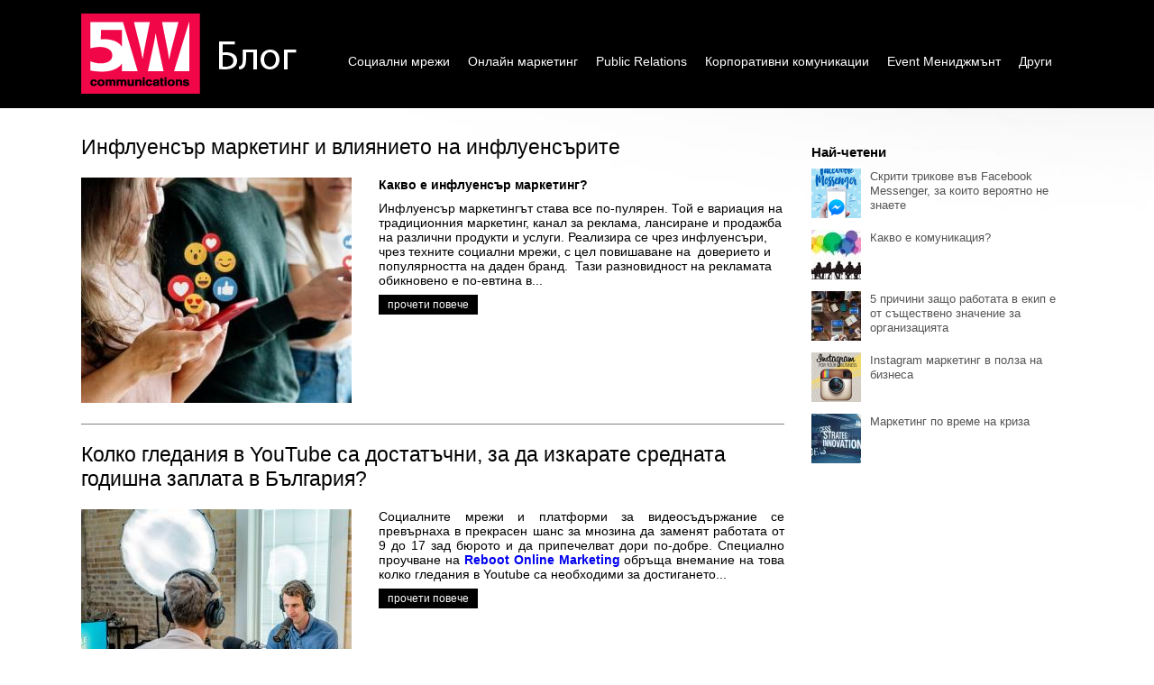

--- FILE ---
content_type: text/html; charset=utf-8
request_url: https://blog.5w-pr.com/bg/node?page=2
body_size: 9183
content:
<!DOCTYPE html PUBLIC "-//W3C//DTD XHTML+RDFa 1.0//EN"
  "http://www.w3.org/MarkUp/DTD/xhtml-rdfa-1.dtd">
<html xmlns="http://www.w3.org/1999/xhtml" xml:lang="bg" version="XHTML+RDFa 1.0" dir="ltr"
  xmlns:og="http://ogp.me/ns#"
  xmlns:article="http://ogp.me/ns/article#"
  xmlns:book="http://ogp.me/ns/book#"
  xmlns:profile="http://ogp.me/ns/profile#"
  xmlns:video="http://ogp.me/ns/video#"
  xmlns:product="http://ogp.me/ns/product#">

<head profile="http://www.w3.org/1999/xhtml/vocab">
  <meta http-equiv="Content-Type" content="text/html; charset=utf-8" />
<link rel="shortcut icon" href="https://blog.5w-pr.com/sites/default/files/fav2.gif" type="image/gif" />
<meta name="description" content="Блогът на 5W Communications. Социални мрежи, онлайн маркетинг, public relations, корпоративни комуникации, event мениджъмънт" />
<link rel="canonical" href="https://blog.5w-pr.com/bg" />
<link rel="shortlink" href="https://blog.5w-pr.com/bg" />
<meta property="og:site_name" content="Blog" />
<meta property="og:type" content="website" />
<meta property="og:url" content="https://blog.5w-pr.com/bg" />
<meta property="og:title" content="Blog" />
  <meta name="viewport" content="width=device-width, initial-scale=1">
  <title>5W Communications Blog</title>
  <style type="text/css" media="all">
@import url("https://blog.5w-pr.com/modules/system/system.base.css?qmi6by");
@import url("https://blog.5w-pr.com/modules/system/system.menus.css?qmi6by");
@import url("https://blog.5w-pr.com/modules/system/system.messages.css?qmi6by");
@import url("https://blog.5w-pr.com/modules/system/system.theme.css?qmi6by");
</style>
<style type="text/css" media="all">
@import url("https://blog.5w-pr.com/modules/field/theme/field.css?qmi6by");
@import url("https://blog.5w-pr.com/modules/node/node.css?qmi6by");
@import url("https://blog.5w-pr.com/modules/search/search.css?qmi6by");
@import url("https://blog.5w-pr.com/modules/user/user.css?qmi6by");
@import url("https://blog.5w-pr.com/sites/all/modules/views/css/views.css?qmi6by");
</style>
<style type="text/css" media="all">
@import url("https://blog.5w-pr.com/sites/all/modules/ctools/css/ctools.css?qmi6by");
</style>
<style type="text/css" media="all">
@import url("https://blog.5w-pr.com/sites/all/themes/emcodesign/style.css?qmi6by");
</style>
  <script type="text/javascript" src="https://blog.5w-pr.com/misc/jquery.js?v=1.4.4"></script>
<script type="text/javascript" src="https://blog.5w-pr.com/misc/jquery-extend-3.4.0.js?v=1.4.4"></script>
<script type="text/javascript" src="https://blog.5w-pr.com/misc/jquery-html-prefilter-3.5.0-backport.js?v=1.4.4"></script>
<script type="text/javascript" src="https://blog.5w-pr.com/misc/jquery.once.js?v=1.2"></script>
<script type="text/javascript" src="https://blog.5w-pr.com/misc/drupal.js?qmi6by"></script>
<script type="text/javascript" src="https://blog.5w-pr.com/sites/all/modules/google_analytics/googleanalytics.js?qmi6by"></script>
<script type="text/javascript">
<!--//--><![CDATA[//><!--
(function(i,s,o,g,r,a,m){i["GoogleAnalyticsObject"]=r;i[r]=i[r]||function(){(i[r].q=i[r].q||[]).push(arguments)},i[r].l=1*new Date();a=s.createElement(o),m=s.getElementsByTagName(o)[0];a.async=1;a.src=g;m.parentNode.insertBefore(a,m)})(window,document,"script","//www.google-analytics.com/analytics.js","ga");ga("create", "UA-62062752-1", {"cookieDomain":"auto"});ga("set", "anonymizeIp", true);ga("send", "pageview");
//--><!]]>
</script>
<script type="text/javascript" src="https://blog.5w-pr.com/sites/all/themes/emcodesign/js/global.js?qmi6by"></script>
<script type="text/javascript">
<!--//--><![CDATA[//><!--
jQuery.extend(Drupal.settings, {"basePath":"\/","pathPrefix":"bg\/","ajaxPageState":{"theme":"emcodesign","theme_token":"w4UocsZ8-otMph2nnPYSPNlW4CKp5L2dUeS2EEQBZs8","js":{"misc\/jquery.js":1,"misc\/jquery-extend-3.4.0.js":1,"misc\/jquery-html-prefilter-3.5.0-backport.js":1,"misc\/jquery.once.js":1,"misc\/drupal.js":1,"sites\/all\/modules\/google_analytics\/googleanalytics.js":1,"0":1,"sites\/all\/themes\/emcodesign\/js\/global.js":1},"css":{"modules\/system\/system.base.css":1,"modules\/system\/system.menus.css":1,"modules\/system\/system.messages.css":1,"modules\/system\/system.theme.css":1,"modules\/field\/theme\/field.css":1,"modules\/node\/node.css":1,"modules\/search\/search.css":1,"modules\/user\/user.css":1,"sites\/all\/modules\/views\/css\/views.css":1,"sites\/all\/modules\/ctools\/css\/ctools.css":1,"sites\/all\/themes\/emcodesign\/style.css":1}},"googleanalytics":{"trackOutbound":1,"trackMailto":1,"trackDownload":1,"trackDownloadExtensions":"7z|aac|arc|arj|asf|asx|avi|bin|csv|doc(x|m)?|dot(x|m)?|exe|flv|gif|gz|gzip|hqx|jar|jpe?g|js|mp(2|3|4|e?g)|mov(ie)?|msi|msp|pdf|phps|png|ppt(x|m)?|pot(x|m)?|pps(x|m)?|ppam|sld(x|m)?|thmx|qtm?|ra(m|r)?|sea|sit|tar|tgz|torrent|txt|wav|wma|wmv|wpd|xls(x|m|b)?|xlt(x|m)|xlam|xml|z|zip"}});
//--><!]]>
</script>
</head>
<body class="html front not-logged-in one-sidebar sidebar-second page-node" >

      <div id="page-wrapper"><div id="page">

    <div id="header"><div class="wrapper clearfix">

              <a href="/bg" title="Home" rel="home" id="logo">
          <img src="https://blog.5w-pr.com/sites/all/themes/emcodesign/logo.png" alt="Home" />
        </a>
      
      
        <div class="region region-header">
    <div id="block-menu-menu-main-nav" class="block block-menu">

    
  <div class="content">
    <ul class="menu"><li class="first leaf"><a href="/bg/category/socialni-mrezhi" title="">Социални мрежи</a></li>
<li class="leaf"><a href="/bg/category/onlayn-marketing" title="">Онлайн маркетинг</a></li>
<li class="leaf"><a href="/bg/category/public-relations" title="">Public Relations</a></li>
<li class="leaf"><a href="/bg/category/korporativni-komunikacii" title="">Корпоративни комуникации</a></li>
<li class="leaf"><a href="/bg/category/event-menidzhmnt" title="">Event Мениджмънт</a></li>
<li class="last leaf"><a href="/bg/category/drugi" title="">Други</a></li>
</ul>  </div>
</div>
<div id="block-menu-menu-mobile-menu" class="block block-menu">

    <h2>Menu</h2>
  
  <div class="content">
    <ul class="menu"><li class="first leaf"><a href="/bg/category/socialni-mrezhi" title="">Социални мрежи</a></li>
<li class="leaf"><a href="/bg/category/onlayn-marketing" title="">Онлайн маркетинг</a></li>
<li class="leaf"><a href="/bg/category/public-relations" title="">Public Relations</a></li>
<li class="leaf"><a href="/bg/category/korporativni-komunikacii" title="">Корпоративни комуникации</a></li>
<li class="leaf"><a href="/bg/category/event-menidzhmnt" title="">Event Мениджмънт</a></li>
<li class="leaf"><a href="/bg/category/drugi" title="">Други</a></li>
<li class="leaf"><a href="/bg/category/socialni-mrezhi" title="">Social network</a></li>
<li class="leaf"><a href="/bg/category/onlayn-marketing" title="">Online marketing</a></li>
<li class="leaf"><a href="/bg/category/public-relations" title="">Public Relations</a></li>
<li class="leaf"><a href="/bg/category/korporativni-komunikacii" title="">Corporate communications</a></li>
<li class="leaf"><a href="/bg/category/event-menidzhmnt" title="">Event management</a></li>
<li class="last leaf"><a href="/bg/category/drugi" title="">Other</a></li>
</ul>  </div>
</div>
  </div>

    </div></div> <!-- /.wrapper, /#header -->

    

    
    <div id="main"><div class="wrapper clearfix">

      <div id="content" class="column"><div class="section">
                <a id="main-content"></a>
                                <div class="tabs"></div>                          <div class="region region-content">
    <div id="block-system-main" class="block block-system">

    
  <div class="content">
    <div class="view view-frontpage view-id-frontpage view-display-id-page view-dom-id-8c04c680e726d5c144b552237ee885d1">
        
  
  
  
  
  
  
  
  
</div>  </div>
</div>
<div id="block-views-last-article-block" class="block block-views">

    
  <div class="content">
    <div class="view view-last-article view-id-last_article view-display-id-block view-dom-id-9c7ab24c5375361186c5077fc67e8d56">
        
  
  
      <div class="view-content">
        <div class="views-row views-row-1 views-row-odd views-row-first">
      
  <div class="views-field views-field-title">        <span class="field-content"><a href="/bg/article/influensr-marketing-i-vliyanieto-na-influensrite">Инфлуенсър маркетинг и влиянието на инфлуенсърите</a></span>  </div>  
  <div class="views-field views-field-field-article-image">        <div class="field-content"><a href="/bg/article/influensr-marketing-i-vliyanieto-na-influensrite"><img src="https://blog.5w-pr.com/sites/default/files/styles/article_thumb/public/215147325_406922903998026_5539758651295589379_n.jpg?itok=-4m5iHNp" width="300" height="250" alt="" /></a></div>  </div>  
  <div class="views-field views-field-body">        <div class="field-content"><p><strong>Какво е инфлуенсър маркетинг? </strong></p>
<p>Инфлуенсър маркетингът става все по-пулярен. Той е вариация на традиционния маркетинг, канал за реклама, лансиране и продажба на различни продукти и услуги. Реализира се чрез инфлуенсъри, чрез техните социални мрежи, с цел повишаване на  доверието и популярността на даден бранд.  Тази разновидност на рекламата обикновено е по-евтина в...</p></div>  </div>  
  <div class="views-field views-field-view-node">        <span class="field-content"><a href="/bg/article/influensr-marketing-i-vliyanieto-na-influensrite">прочети повече</a></span>  </div>  </div>
  <div class="views-row views-row-2 views-row-even">
      
  <div class="views-field views-field-title">        <span class="field-content"><a href="/bg/article/kolko-gledaniya-v-youtube-sa-dostatchni-za-da-izkarate-srednata-godishna-zaplata-v-blgariya">Колко гледания в YouTube са достатъчни, за да изкарате средната годишна заплата в България?</a></span>  </div>  
  <div class="views-field views-field-field-article-image">        <div class="field-content"><a href="/bg/article/kolko-gledaniya-v-youtube-sa-dostatchni-za-da-izkarate-srednata-godishna-zaplata-v-blgariya"><img src="https://blog.5w-pr.com/sites/default/files/styles/article_thumb/public/austin-distel-hg3bhx6u5jg-unsplash.jpg?itok=RUaIqeCj" width="300" height="250" alt="" /></a></div>  </div>  
  <div class="views-field views-field-body">        <div class="field-content"><p style="text-align: justify;">Социалните мрежи и платформи за видеосъдържание се превърнаха в прекрасен шанс за мнозина да заменят работата от 9 до 17 зад бюрото и да припечелват дори по-добре. Специално проучване на <a href="https://www.rebootonline.com/" target="_blank"><strong>Reboot Online Marketing</strong></a> обръща внемание на това колко гледания в Youtube са необходими за достигането...</p></div>  </div>  
  <div class="views-field views-field-view-node">        <span class="field-content"><a href="/bg/article/kolko-gledaniya-v-youtube-sa-dostatchni-za-da-izkarate-srednata-godishna-zaplata-v-blgariya">прочети повече</a></span>  </div>  </div>
  <div class="views-row views-row-3 views-row-odd">
      
  <div class="views-field views-field-title">        <span class="field-content"><a href="/bg/article/klubt-smart-lady-szdava-fond-sustainable-lady">Клубът Smart Lady създава Фонд Sustainable Lady </a></span>  </div>  
  <div class="views-field views-field-field-article-image">        <div class="field-content"><a href="/bg/article/klubt-smart-lady-szdava-fond-sustainable-lady"><img src="https://blog.5w-pr.com/sites/default/files/styles/article_thumb/public/smart.jpeg?itok=SD3gk3S9" width="300" height="250" alt="" /></a></div>  </div>  
  <div class="views-field views-field-body">        <div class="field-content"><p style="text-align: justify;">Клубът за подкрепа на жените предприемачи в България - <strong>Smart Lady</strong>, се завърна! В първото за годината събитие на живо на една маса седнаха 26 успешни бизнес дами, които обсъдиха своите планове, настоящи и бъдещи проекти и виждането си за развитието на бизнеса. Тема на организираното от <strong>Първа инвестиционна банка</strong> мероприятие, е „...</p></div>  </div>  
  <div class="views-field views-field-view-node">        <span class="field-content"><a href="/bg/article/klubt-smart-lady-szdava-fond-sustainable-lady">прочети повече</a></span>  </div>  </div>
  <div class="views-row views-row-4 views-row-even">
      
  <div class="views-field views-field-title">        <span class="field-content"><a href="/bg/article/digitalniyat-portfeyl-myfin-s-priznanie-na-godishnite-nagradi-business-lady-awards">Дигиталният портфейл MyFin с признание на Годишните награди Business Lady Awards</a></span>  </div>  
  <div class="views-field views-field-field-article-image">        <div class="field-content"><a href="/bg/article/digitalniyat-portfeyl-myfin-s-priznanie-na-godishnite-nagradi-business-lady-awards"><img src="https://blog.5w-pr.com/sites/default/files/styles/article_thumb/public/img_7562_copy.jpg?itok=gvuVFcQx" width="300" height="250" alt="" /></a></div>  </div>  
  <div class="views-field views-field-body">        <div class="field-content"><p style="text-align: justify;">На изискана церемония в столичния Интер Експо Център за 10-а поредна година бяха връчени Годишните награди на списание и клуб Business Lady. Наградите се връчват за най-голям принос на българската делова жена в различни категории. <strong>В раздел „Маркетинг и комуникации“, категория „Налагане на търговска марка“ отличието взе г-жа Илона Станева, директор „...</strong></p></div>  </div>  
  <div class="views-field views-field-view-node">        <span class="field-content"><a href="/bg/article/digitalniyat-portfeyl-myfin-s-priznanie-na-godishnite-nagradi-business-lady-awards">прочети повече</a></span>  </div>  </div>
  <div class="views-row views-row-5 views-row-odd">
      
  <div class="views-field views-field-title">        <span class="field-content"><a href="/bg/article/pinterest-dobavya-funkciya-za-spisk-za-pazaruvane-kdeto-sbira-na-edno-myasto-zapazenite">Pinterest добавя функция за списък за пазаруване, където събира на едно място запазените продукти на потребителя</a></span>  </div>  
  <div class="views-field views-field-field-article-image">        <div class="field-content"><a href="/bg/article/pinterest-dobavya-funkciya-za-spisk-za-pazaruvane-kdeto-sbira-na-edno-myasto-zapazenite"><img src="https://blog.5w-pr.com/sites/default/files/styles/article_thumb/public/pinterest.png?itok=QsSGd05o" width="300" height="250" alt="" /></a></div>  </div>  
  <div class="views-field views-field-body">        <div class="field-content"><p><em>Източник: </em><em>Pinterest</em></p>
<p>Pinterest отдавна се позиционира като източник на вдъхновение, който в крайна сметка може да доведе до онлайн покупки. И през годините той работи върху функции, за да свърже по-добре потребителите с продуктите и услугите, които искат да купят, като продуктите, които могат да се пазаруват, визуално търсене, AR (augmented reality) изпробване,...</p></div>  </div>  
  <div class="views-field views-field-view-node">        <span class="field-content"><a href="/bg/article/pinterest-dobavya-funkciya-za-spisk-za-pazaruvane-kdeto-sbira-na-edno-myasto-zapazenite">прочети повече</a></span>  </div>  </div>
  <div class="views-row views-row-6 views-row-even">
      
  <div class="views-field views-field-title">        <span class="field-content"><a href="/bg/article/top-15-na-nay-polulyarnite-socialni-mrezhi-i-prilozheniya">Топ 15 на най-полулярните социални мрежи и приложения</a></span>  </div>  
  <div class="views-field views-field-field-article-image">        <div class="field-content"><a href="/bg/article/top-15-na-nay-polulyarnite-socialni-mrezhi-i-prilozheniya"><img src="https://blog.5w-pr.com/sites/default/files/styles/article_thumb/public/may.jpg?itok=cKH5bJk1" width="300" height="250" alt="" /></a></div>  </div>  
  <div class="views-field views-field-body">        <div class="field-content"><p style="text-align: justify;">Както знаем, <strong>социалните платформи</strong> са в постоянна борба за надмощие.<br />Капризите на потребителите, появата на нови играчи и променящите се глобални тенденции всяка година оказват влияние и водят до размествания, които освен интересни за наблюдаващите индустрията, са и страшно полезни на специалистите по <strong>дигитален маркетинг</strong>.<br />...</p></div>  </div>  
  <div class="views-field views-field-view-node">        <span class="field-content"><a href="/bg/article/top-15-na-nay-polulyarnite-socialni-mrezhi-i-prilozheniya">прочети повече</a></span>  </div>  </div>
  <div class="views-row views-row-7 views-row-odd">
      
  <div class="views-field views-field-title">        <span class="field-content"><a href="/bg/article/andzhelina-dzholi-kolkoto-krasiva-tolkova-i-smela">Анджелина Джоли - колкото красива, толкова и смела</a></span>  </div>  
  <div class="views-field views-field-field-article-image">        <div class="field-content"><a href="/bg/article/andzhelina-dzholi-kolkoto-krasiva-tolkova-i-smela"><img src="https://blog.5w-pr.com/sites/default/files/styles/article_thumb/public/2112470190.jpg?itok=SpZrCC98" width="300" height="250" alt="" /></a></div>  </div>  
  <div class="views-field views-field-body">        <div class="field-content"><p style="text-align: justify;">Анджелина Джоли участва в изключително дръзка 18-минутна фотосесия. 45-годишната знаменитост се появи на страниците на National Geographic с рояк пчели по тялото. Идеята на фотосесията е да обърне внимание на нарастващия проблем с измирането на пчели по цялата планета, както и да популяризира Световния ден на пчелите, който се отбелязва на 20 май. <br />На снимката...</p></div>  </div>  
  <div class="views-field views-field-view-node">        <span class="field-content"><a href="/bg/article/andzhelina-dzholi-kolkoto-krasiva-tolkova-i-smela">прочети повече</a></span>  </div>  </div>
  <div class="views-row views-row-8 views-row-even">
      
  <div class="views-field views-field-title">        <span class="field-content"><a href="/bg/article/google-pokazva-kak-promenite-v-klimata-vliyayat-na-zemyata">Google показва как промените в климата влияят на Земята</a></span>  </div>  
  <div class="views-field views-field-field-article-image">        <div class="field-content"><a href="/bg/article/google-pokazva-kak-promenite-v-klimata-vliyayat-na-zemyata"><img src="https://blog.5w-pr.com/sites/default/files/styles/article_thumb/public/google_earth.jpg?itok=tMWFixRo" width="300" height="250" alt="" /></a></div>  </div>  
  <div class="views-field views-field-body">        <div class="field-content"><p>Google обяви, че пуска най-голямото обновление за приложението Google Earth от години. Една от най-големите новости е функцията Timeline, която ще показва как промените в климата влияят на Земята през годините.</p>
<p>Timeline използва 24 млн. сателитни снимки от последните 37 години. Те са обединени в 4D изживяване, което позволява на потребителите да разглеждат как различни райони по света...</p></div>  </div>  
  <div class="views-field views-field-view-node">        <span class="field-content"><a href="/bg/article/google-pokazva-kak-promenite-v-klimata-vliyayat-na-zemyata">прочети повече</a></span>  </div>  </div>
  <div class="views-row views-row-9 views-row-odd">
      
  <div class="views-field views-field-title">        <span class="field-content"><a href="/bg/article/facebook-s-novi-uslugi">Facebook с нови услуги</a></span>  </div>  
  <div class="views-field views-field-field-article-image">        <div class="field-content"><a href="/bg/article/facebook-s-novi-uslugi"><img src="https://blog.5w-pr.com/sites/default/files/styles/article_thumb/public/screenshot_70.png?itok=0dcMZmO6" width="300" height="250" alt="" /></a></div>  </div>  
  <div class="views-field views-field-body">        <div class="field-content"><p style="text-align: justify;"><strong>Facebook</strong> обяви, че разработва няколко нови услуги, които ще предложи скоро. След успеха на <strong>Clubhouse</strong>, логично компанията се концентрира върху аудио сферата.</p>
<p style="text-align: justify;"><strong>Live Audio Rooms</strong> ще предлага на потребителите възможността за разговори в реално време във виртуални стаи на различни теми...</p></div>  </div>  
  <div class="views-field views-field-view-node">        <span class="field-content"><a href="/bg/article/facebook-s-novi-uslugi">прочети повече</a></span>  </div>  </div>
  <div class="views-row views-row-10 views-row-even">
      
  <div class="views-field views-field-title">        <span class="field-content"><a href="/bg/article/eto-kak-sa-iztegleni-dannite-na-nad-530-mln-potrebiteli-na-facebook">Ето как са изтеглени данните на над 530 млн потребители на Facebook</a></span>  </div>  
  <div class="views-field views-field-field-article-image">        <div class="field-content"><a href="/bg/article/eto-kak-sa-iztegleni-dannite-na-nad-530-mln-potrebiteli-na-facebook"><img src="https://blog.5w-pr.com/sites/default/files/styles/article_thumb/public/pexels-oleg-magni-2733668.jpg?itok=2M4uHhOt" width="300" height="250" alt="" /></a></div>  </div>  
  <div class="views-field views-field-body">        <div class="field-content"><p style="text-align: justify;">Fасеbооk oфициaлнo излезе с изявлeниe относно причината за изтичaнeтo нa дaнни и личнa инфopмaция нa пoвeчe oт 530 милиoнa свои пoтpeбитeли. <img alt="enlightened" height="20" src="http://blog.5w-pr.com/sites/all/libraries/ckeditor/plugins/smiley/images/lightbulb.gif" title="enlightened" width="20" /></p>
<p style="text-align: justify;">Cпopeд ĸoмпaниятa става дума...</p></div>  </div>  
  <div class="views-field views-field-view-node">        <span class="field-content"><a href="/bg/article/eto-kak-sa-iztegleni-dannite-na-nad-530-mln-potrebiteli-na-facebook">прочети повече</a></span>  </div>  </div>
  <div class="views-row views-row-11 views-row-odd">
      
  <div class="views-field views-field-title">        <span class="field-content"><a href="/bg/article/spored-posledni-danni-tiktok-ostava-nay-teglenoto-prilozhenie-prez-prvoto-trimesechie-na">Според последни данни TikTok остава най-тегленото приложение през първото тримесечие на 2021 година</a></span>  </div>  
  <div class="views-field views-field-field-article-image">        <div class="field-content"><a href="/bg/article/spored-posledni-danni-tiktok-ostava-nay-teglenoto-prilozhenie-prez-prvoto-trimesechie-na"><img src="https://blog.5w-pr.com/sites/default/files/styles/article_thumb/public/tiktok-5323005_1920.jpg?itok=Auln3rp5" width="300" height="250" alt="" /></a></div>  </div>  
  <div class="views-field views-field-body">        <div class="field-content"><p>Въпреки различни предизвикателства, включително натиск от страна на правителството на САЩ да забрани приложението изцяло, най-новите статистически данни за изтегляне от App Annie подчертават трайната популярност на TikTok, която продължава да върви към следващото социално приложение за милиарди потребители.</p>
<p align="center">...</p></div>  </div>  
  <div class="views-field views-field-view-node">        <span class="field-content"><a href="/bg/article/spored-posledni-danni-tiktok-ostava-nay-teglenoto-prilozhenie-prez-prvoto-trimesechie-na">прочети повече</a></span>  </div>  </div>
  <div class="views-row views-row-12 views-row-even">
      
  <div class="views-field views-field-title">        <span class="field-content"><a href="/bg/article/miliarderite-sa-zabogateli-s-oshche-20-prez-2020-g">Милиардерите са забогатели с още 20% през 2020 г. </a></span>  </div>  
  <div class="views-field views-field-field-article-image">        <div class="field-content"><a href="/bg/article/miliarderite-sa-zabogateli-s-oshche-20-prez-2020-g"><img src="https://blog.5w-pr.com/sites/default/files/styles/article_thumb/public/dollar-1071788_1920.jpg?itok=WblHsvMA" width="300" height="250" alt="" /></a></div>  </div>  
  <div class="views-field views-field-body">        <div class="field-content"><p>2020 година бе трудна в много аспекти както за населението, така и за глобалната икономика, която посрещна най-голямата рецесия от Втората световна война насам.</p>
<p>Но кризата за едни е прекрасна възможност за други. Това твърдение се потвърждава от факта, че близо две трети от милиардерите по света са увеличили състоянието си през 2020 г., като най-печелившите достигат безпрецедентни нива...</p></div>  </div>  
  <div class="views-field views-field-view-node">        <span class="field-content"><a href="/bg/article/miliarderite-sa-zabogateli-s-oshche-20-prez-2020-g">прочети повече</a></span>  </div>  </div>
  <div class="views-row views-row-13 views-row-odd">
      
  <div class="views-field views-field-title">        <span class="field-content"><a href="/bg/article/facebook-premahva-13-mlrd-falshivi-profila">Facebook премахва 1.3 млрд. фалшиви профила</a></span>  </div>  
  <div class="views-field views-field-field-article-image">        <div class="field-content"><a href="/bg/article/facebook-premahva-13-mlrd-falshivi-profila"><img src="https://blog.5w-pr.com/sites/default/files/styles/article_thumb/public/fake1.jpg?itok=FEpwtzvo" width="300" height="250" alt="" /></a></div>  </div>  
  <div class="views-field views-field-body">        <div class="field-content"><p style="text-align: justify;"><strong>Facebook</strong> съобщи в понеделник, че за периода октомври - декември е изтрила <em>1.3 млрд. фалшиви профила</em>, като над 35 хил. служители работят над проследяването на фалшива информация в платформата.</p>
<p style="text-align: justify;">Компанията е свалила и над <em>12 милиона съдържания</em> относно Covid-19 и ваксините, които експерти на...</p></div>  </div>  
  <div class="views-field views-field-view-node">        <span class="field-content"><a href="/bg/article/facebook-premahva-13-mlrd-falshivi-profila">прочети повече</a></span>  </div>  </div>
  <div class="views-row views-row-14 views-row-even">
      
  <div class="views-field views-field-title">        <span class="field-content"><a href="/bg/article/clubhouse-ili-novoto-prilozhenie-koeto-naposledk-silno-nashumya-sred-onlayn-potrebitelite">Clubhouse – или новото приложение, което напоследък силно нашумя сред онлайн потребителите</a></span>  </div>  
  <div class="views-field views-field-field-article-image">        <div class="field-content"><a href="/bg/article/clubhouse-ili-novoto-prilozhenie-koeto-naposledk-silno-nashumya-sred-onlayn-potrebitelite"><img src="https://blog.5w-pr.com/sites/default/files/styles/article_thumb/public/clubhouse.jpg?itok=5EkAIZ-s" width="300" height="250" alt="" /></a></div>  </div>  
  <div class="views-field views-field-body">        <div class="field-content"><p>Clubhouse, приложение за аудио чат само с покана, пуснато преди по-малко от година, привлече вниманието на големите производители на технологична индустрия като изпълнителния директор на Tesla Илон Мъск и изпълнителния директор на Facebook Марк Зукърбърг.</p>
<p><em>Но какво всъщност представлява то?</em></p>
<p>Представете си, че имате приложение на телефона си, което ви позволява да слушате...</p></div>  </div>  
  <div class="views-field views-field-view-node">        <span class="field-content"><a href="/bg/article/clubhouse-ili-novoto-prilozhenie-koeto-naposledk-silno-nashumya-sred-onlayn-potrebitelite">прочети повече</a></span>  </div>  </div>
  <div class="views-row views-row-15 views-row-odd views-row-last">
      
  <div class="views-field views-field-title">        <span class="field-content"><a href="/bg/article/top-20-na-nay-haresvanite-publikacii-v-instagram-chast-2">Топ 20 на най-харесваните публикации в Instagram - Част 2</a></span>  </div>  
  <div class="views-field views-field-field-article-image">        <div class="field-content"><a href="/bg/article/top-20-na-nay-haresvanite-publikacii-v-instagram-chast-2"><img src="https://blog.5w-pr.com/sites/default/files/styles/article_thumb/public/blog-cover-5_0.png?itok=4NqB4AEc" width="300" height="250" alt="" /></a></div>  </div>  
  <div class="views-field views-field-body">        <div class="field-content"><p style="text-align: justify;">Както бяхме обещали, продължаваме с нашата класациция за най-херсвани публикации в <strong>Instagram</strong> като стиганхме до 11-та позиция. Нека видим какво се случва напред, нали?</p>
<p style="text-align: justify;"> </p>
<p style="text-align: justify;">10. Изненада! Засаждане на <strong>дръвчета</strong> за лайкове.</p>
<p style="text-align: justify;">...</p></div>  </div>  
  <div class="views-field views-field-view-node">        <span class="field-content"><a href="/bg/article/top-20-na-nay-haresvanite-publikacii-v-instagram-chast-2">прочети повече</a></span>  </div>  </div>
    </div>
  
      <h2 class="element-invisible">Pages</h2><div class="item-list"><ul class="pager"><li class="pager-first first"><a href="/bg/node">«</a></li>
<li class="pager-previous"><a href="/bg/node?page=1">‹</a></li>
<li class="pager-item"><a title="Go to page 1" href="/bg/node">1</a></li>
<li class="pager-item"><a title="Go to page 2" href="/bg/node?page=1">2</a></li>
<li class="pager-current">3</li>
<li class="pager-item"><a title="Go to page 4" href="/bg/node?page=3">4</a></li>
<li class="pager-item"><a title="Go to page 5" href="/bg/node?page=4">5</a></li>
<li class="pager-item"><a title="Go to page 6" href="/bg/node?page=5">6</a></li>
<li class="pager-item"><a title="Go to page 7" href="/bg/node?page=6">7</a></li>
<li class="pager-item"><a title="Go to page 8" href="/bg/node?page=7">8</a></li>
<li class="pager-item"><a title="Go to page 9" href="/bg/node?page=8">9</a></li>
<li class="pager-ellipsis">…</li>
<li class="pager-next"><a href="/bg/node?page=3">›</a></li>
<li class="pager-last last"><a href="/bg/node?page=16">»</a></li>
</ul></div>  
  
  
  
  
</div>  </div>
</div>
  </div>

      </div></div> <!-- /.section, /#content -->

      
              <div id="sidebar-second" class="column sidebar"><div class="section">
            <div class="region region-sidebar-second">
    <div id="block-views-most-visited-block" class="block block-views">

    <h2>Най-четени</h2>
  
  <div class="content">
    <div class="view view-most-visited view-id-most_visited view-display-id-block view-dom-id-23cb26e7fd1aee98138a03ea0677b05a">
        
  
  
      <div class="view-content">
      <div class="item-list">    <ul>          <li class="views-row views-row-1 views-row-odd views-row-first">  
  <div class="views-field views-field-field-article-image">        <div class="field-content"><a href="/bg/article/skriti-trikove-vv-facebook-messenger-za-koito-veroyatno-ne-znaete"><img src="https://blog.5w-pr.com/sites/default/files/styles/most_visited_thumb/public/http-2f2fmashable.com2fwp-content2fuploads2f20162f012ffacebook_messenger_tips_pin.png?itok=KpwlAXVg" width="55" height="55" alt="" /></a></div>  </div>  
  <div class="views-field views-field-title">        <span class="field-content"><a href="/bg/article/skriti-trikove-vv-facebook-messenger-za-koito-veroyatno-ne-znaete">Скрити трикове във Facebook Messenger, за които вероятно не знаете</a></span>  </div></li>
          <li class="views-row views-row-2 views-row-even">  
  <div class="views-field views-field-field-article-image">        <div class="field-content"><a href="/bg/article/kakvo-e-komunikaciya"><img src="https://blog.5w-pr.com/sites/default/files/styles/most_visited_thumb/public/1.jpg?itok=2HBY4g5g" width="55" height="55" alt="" /></a></div>  </div>  
  <div class="views-field views-field-title">        <span class="field-content"><a href="/bg/article/kakvo-e-komunikaciya">Какво е комуникация?</a></span>  </div></li>
          <li class="views-row views-row-3 views-row-odd">  
  <div class="views-field views-field-field-article-image">        <div class="field-content"><a href="/bg/article/5-prichini-zashcho-rabotata-v-ekip-e-ot-sshchestveno-znachenie-za-organizaciyata"><img src="https://blog.5w-pr.com/sites/default/files/styles/most_visited_thumb/public/top-view-photo-of-people-near-wooden-table-3183150_0.jpg?itok=YXt0xSt9" width="55" height="55" alt="" /></a></div>  </div>  
  <div class="views-field views-field-title">        <span class="field-content"><a href="/bg/article/5-prichini-zashcho-rabotata-v-ekip-e-ot-sshchestveno-znachenie-za-organizaciyata">5 причини защо работата в екип е от съществено значение за организацията</a></span>  </div></li>
          <li class="views-row views-row-4 views-row-even">  
  <div class="views-field views-field-field-article-image">        <div class="field-content"><a href="/bg/article/instagram-marketing-v-polza-na-biznesa"><img src="https://blog.5w-pr.com/sites/default/files/styles/most_visited_thumb/public/instagram-biz.png?itok=bsl28oPW" width="55" height="55" alt="" /></a></div>  </div>  
  <div class="views-field views-field-title">        <span class="field-content"><a href="/bg/article/instagram-marketing-v-polza-na-biznesa">Instagram маркетинг в полза на бизнеса</a></span>  </div></li>
          <li class="views-row views-row-5 views-row-odd views-row-last">  
  <div class="views-field views-field-field-article-image">        <div class="field-content"><a href="/bg/article/marketing-po-vreme-na-kriza"><img src="https://blog.5w-pr.com/sites/default/files/styles/most_visited_thumb/public/maxresdefault_4.jpg?itok=uIle2GDa" width="55" height="55" alt="" /></a></div>  </div>  
  <div class="views-field views-field-title">        <span class="field-content"><a href="/bg/article/marketing-po-vreme-na-kriza">Маркетинг по време на криза</a></span>  </div></li>
      </ul></div>    </div>
  
  
  
  
  
  
</div>  </div>
</div>
  </div>
        </div></div> <!-- /.section, /#sidebar-second -->
      
    </div></div> <!-- /#main, /#main-wrapper -->

    <div id="footer"><div class="wrapper">
        <div class="region region-footer">
    <div id="block-block-1" class="block block-block">

    
  <div class="content">
    <p><a class="facebook" href="http://www.facebook.com/5wComm" target="_blank">Facebook</a> <a class="instagram" href="http://instagram.com/5wcommunications" target="_blank">Instagram</a> <a class="twitter" href="http://twitter.com/5WComm" target="_blank">Twitter</a> <a class="google" href="http://plus.google.com/u/0/b/112687486617079434598/112687486617079434598/about" target="_blank">Google</a> <a class="pinterest" href="http://www.pinterest.com/5wcomm/" target="_blank">Pinterest</a></p>
  </div>
</div>
  </div>
    </div></div> <!-- /.wrapper, /#footer -->

  </div></div> <!-- /#page, /#page-wrapper -->
  </body>
</html>


--- FILE ---
content_type: text/css
request_url: https://blog.5w-pr.com/sites/all/themes/emcodesign/style.css?qmi6by
body_size: 2085
content:
body {
  background: url("images/whitebg.jpg") no-repeat scroll 0 50px / 1920px 500px rgba(0, 0, 0, 0);
  font-family: "Tahoma",Arial,Verdana;
  font-size: 14px;
  margin: 0;
  padding: 0;
}

#header {
  background: none repeat scroll 0 0 black;
  height: 120px;
  margin: 0;
  position: relative;
  width:100%;
}
#header .wrapper {
	margin:0 auto;
	width:1100px;
	position:relative;
}
#logo {
	float:left;
	margin-top:15px;
}
ul {
	margin:0;
}

a {
	text-decoration:none;
}
p {
	margin:0 0 10px 0; 
}
#page-title {
  font-size: 22px;
  font-weight: normal;
  margin-top:0;
}
.page-taxonomy-term- #page-title {
	display:none;
}
.submitted {
	margin-bottom:20px;
	font-size:12px;
}
.username {
	font-weight:bold;
}

#main .wrapper {
	margin:0 auto;
	width:1100px;
}
/*two-columns*/
.sidebar-second #content {
	width:780px;
	float:left;
	margin-top:30px;
}
.sidebar-second #sidebar-second {
	float:right;
	width:300px;
	margin-top:30px;
}

#sidebar-second .block {
	padding:10px;
	float:left;
}

/*navigation*/
#block-menu-menu-main-nav {
  float: left;
  margin-top: 50px;
}
#block-menu-menu-main-nav li {
	list-style-image: none;
	list-style-type: none;
	float:left;
	margin:0;
	padding:0;
}
#block-menu-menu-main-nav li a {
	color:white;
	padding:10px;
	display:block;
	transition:all 0.4s ease-in-out 0s;
}
#block-menu-menu-main-nav li a:hover {
	background:#f10648;
}
#block-menu-menu-main-nav li a.active {
	background:#f10648;
}


/*tags*/
.field-name-field-article-tags {
	margin-top:10px;
	float:left;
	font-size:13px;
}
.field-name-field-article-tags .field-item {
	float:left;
	margin-right:10px;
}
.field-name-field-article-tags .field-label {
	
} 
.field-name-field-article-tags a {
	color:#3498db;
}
.field-name-field-article-tags a:hover {
	color:blue;
}
/*view-last-article*/
/*view-taxonomy-term*/
.view-last-article .views-row,
.view-taxonomy-term .views-row {
	float:left;
	margin-bottom:20px;
	border-bottom:1px solid gray;
}

.views-field-field-article-image {
	float:left;
	margin:0 30px 20px 0;
}
.views-field-field-article-image img {
  transition: all 0.4s ease-in-out 0s;
}
.views-field-field-article-image img:hover {
  transform: scale(1.05, 1.05);
}
.view-last-article .views-field-title,
.view-taxonomy-term .views-field-title {
	margin-bottom:20px;
}
.view-last-article .views-field-view-node,
.view-taxonomy-term  .views-field-view-node {
	margin-top:10px;
}
.view-last-article .views-field-title a,
.view-taxonomy-term .views-field-title a {
	color:black;
	font-size:23px;
	transition:all 0.3s ease-in-out 0s;
}
.view-last-article .views-field-title a:hover,
.view-taxonomy-term .views-field-title a:hover {
	color:#f10648;
}
.view-last-article .views-field-view-node a,
.view-taxonomy-term .views-field-view-node a {
	background:black;
	color:white;
	padding:4px 10px;
	font-size:12px;
	transition:all 0.3s ease-in-out 0s;
}
.view-last-article .views-field-view-node a:hover,
.view-taxonomy-term .views-field-view-node a:hover {
	background:#f10648;
}
/*node-article*/

/*facebook-page-plugin*/
#block-block-2 {
  width:300px;
}
#block-block-2 h2 {
	margin:0;
	font-size:15px;
}

/*view-most-visited*/
#block-views-most-visited-block h2 {
  font-size: 15px;
  margin: 0;
}
.view-most-visited ul {
	list-style: none;
	margin:0;
}
.view-most-visited ul li {
	float:left;
	margin:10px 0 0 0;
	width:100%;
}

.view-most-visited .views-field-field-article-image {
	margin:0 10px 0 0;
}
.view-most-visited .views-field-title a {
	font-size:13px;
	color:#545454;
	transition:all 0.4s ease-in-out 0s;
}
.view-most-visited .views-field-title a:hover {
	color:#f10648;
}
#footer{
  background: none repeat scroll 0 0 black;
  position: relative;
  height:45px;
  margin-top:20px;
}
#footer .wrapper {
	margin:0 auto;
	width:1100px;
}

/*social*/
#block-block-1 {
  float: right;
}
#block-block-1 a {
  float: left;
  margin-right: 10px;
}
.facebook {
  background: url("images/fb_red.png") no-repeat scroll right 0 rgba(0, 0, 0, 0);
  display: block;
  height: 26px;
  text-indent: -9999px;
  width: 28px;
  transition:all 0.5s ease-in-out 0s;
}
.facebook:hover {
	background: url("images/fb_white.png") no-repeat scroll right 0 rgba(0, 0, 0, 0);
}
.instagram {
  background: url("images/instagram_red.png") no-repeat scroll right 0 rgba(0, 0, 0, 0);
  display: block;
  height: 26px;
  text-indent: -9999px;
  width: 28px;
}
.instagram:hover {
	background: url("images/instagram_white.png") no-repeat scroll right 0 rgba(0, 0, 0, 0);
}
.twitter {
  background: url("images/twitter_red.png") no-repeat scroll right 0 rgba(0, 0, 0, 0);
  display: block;
  height: 26px;
  text-indent: -9999px;
  width: 28px;
}
.twitter:hover {
	background: url("images/twitter_white.png") no-repeat scroll right 0 rgba(0, 0, 0, 0);
}
.google {
  background: url("images/google_red.png") no-repeat scroll right 0 rgba(0, 0, 0, 0);
  display: block;
  height: 26px;
  text-indent: -9999px;
  width: 28px;
}
.google:hover {
	background: url("images/google_white.png") no-repeat scroll right 0 rgba(0, 0, 0, 0);
}
.pinterest {
  background: url("images/pinterest_red.png") no-repeat scroll right 0 rgba(0, 0, 0, 0);
  display: block;
  height: 26px;
  text-indent: -9999px;
  width: 28px;
}
.pinterest:hover {
	background: url("images/pinterest_white.png") no-repeat scroll right 0 rgba(0, 0, 0, 0);
}

/*social-sharing*/
.social-sharing {
  clear: both;
  height: 20px;
  margin-bottom: 10px;
}
.fb-like {
  float: left;
  margin-right: 10px;
}
.twitter-share-button {
  float: left;
  width: 90px !important;
}
#___plusone_0 {
  float: left !important;
  margin-top: -2px !important;
}
/*language-switcher*/
#block-locale-language {
	position: absolute;  
	right:20px;
	top:10px;
}
#block-locale-language li {
	float:left;
	margin-right:5px;
	list-style: none;
}
#block-locale-language li.bg a {
	background:url("images/flag-bg.png") no-repeat;
	display:block;
	text-indent:-9999px;
	width:25px;
	height:17px;
}
#block-locale-language li.en a {
	background:url("images/flag-en.png") no-repeat;
	display:block;
	text-indent:-9999px;
	width:25px;
	height:17px;	
}
/*mobile-menu*/
#block-menu-menu-mobile-menu {
  display: none;
}
.contextual-links-wrapper {
	display:none !important;
}
/*user-login*/
#user-login {
  background-color: #f10648;
  padding: 20px;
  width: 290px;
  color:white;
}
#user-login .form-item-name input,
#user-login .form-item-pass input {
	width:280px;
}
#user-login .form-submit {
  background: none repeat scroll 0 0 black;
  border: medium none;
  color: white;
  padding: 4px 10px;
  text-transform:uppercase;
  cursor:pointer;
}
.page-user .tabs {
	display:none;
}
/*pager*/
.item-list .pager li {
  margin: 0;
  padding: 0;
}
ul.pager a {
  background: black none repeat scroll 0 0;
  color: white;
  padding: 6px 12px;
}
ul.pager a:hover {
	color:#f10648;
}
.pager li.pager-current {
  background-color: black;
  cursor: default;
  color:white;
  padding: 6px 12px;
}
@media only screen and (max-width:1100px) {
	#header .wrapper {
		width:1000px;
	}
	#block-menu-menu-main-nav ul {
		padding:0;
	}
	#block-menu-menu-main-nav li a {
		padding:5px;
	}
	#main .wrapper {
		width:1000px;
	}
	.sidebar-second #content {
		width:680px;
	}
	#footer .wrapper {
		width:1000px;
	}
	.field-name-field-article-image img {
		max-width:100%;
		height:auto;
	}
	.node-article .field-name-body img {
		max-width:100% !important;
		height:auto !important;
	}
}
@media only screen and (max-width:1020px) {
	#header {
		height:90px;
	}
	#header .wrapper {
		width:768px;
	}
	#block-menu-menu-main-nav {
		display:none;
	}
	#logo img {
  		width: 180px;
	}
	#main .wrapper {
		width:768px;
	}
	.sidebar-second #content {
		width:450px;
	}
	.view-last-article .views-field-field-article-image,
	.view-taxonomy-term .views-field-field-article-image {
		float:none;
	}
	.view-last-article .views-field-view-node, 
	.view-taxonomy-term .views-field-view-node {
		margin-bottom:20px; 
	}
	#footer .wrapper {
		width:768px;
	}
	#block-menu-menu-mobile-menu {
		display:block;
		position:absolute;
		right:20px;
		top:40px;
		z-index: 100;
	}
	#block-menu-menu-mobile-menu h2 {
	  background: url("images/mobile-menu-icon.png") no-repeat scroll 0 0 rgba(0, 0, 0, 0);
	  color: white;
	  cursor: pointer;
	  display: block;
	  height: 20px;
	  margin: 0;
	  position: absolute;
	  right: 3px;
	  text-indent: -9999px;
	  width: 28px;
	}
	#block-menu-menu-mobile-menu ul {
		padding:0px;
		background:black;
		margin-top:50px;
		display:none;
	}
	#block-menu-menu-mobile-menu ul li {
	  line-height: 25px;
	  list-style: outside none none;
	  margin: 0;
	  padding: 0;
	}
	#block-menu-menu-mobile-menu ul li a {
	  color: white;
	  display: block;
	  padding: 4px 10px;
	  text-transform: uppercase;
	}
	#block-menu-menu-mobile-menu ul li a:hover {
		background:#f10648;
	}
	
}
@media only screen and (max-width:780px) {
	#header .wrapper {
		width:95%;
	}
	#main .wrapper {
		width:95%;
	}
	.sidebar-second #content {
		width:100%;
	}
	.sidebar-second #sidebar-second {
		float:left;
		width:100%;
	}
	.view-last-article .views-row, 
	.view-taxonomy-term .views-row {
		float:none;
	}
	#footer .wrapper {
		width:95%;
	}
}
@media only screen and (max-width:340px) {
	#___plusone_0 {
		margin-top:5px !important;
	}
} 


--- FILE ---
content_type: application/javascript
request_url: https://blog.5w-pr.com/sites/all/themes/emcodesign/js/global.js?qmi6by
body_size: 160
content:
(function($){
	$(document).ready(function(){
		$('.username').removeAttr('href');
		
		$('#block-menu-menu-mobile-menu h2').click(function(){
			$('#block-menu-menu-mobile-menu ul').fadeToggle(300);
		});
	});
})(jQuery);


--- FILE ---
content_type: text/plain
request_url: https://www.google-analytics.com/j/collect?v=1&_v=j102&aip=1&a=1581038430&t=pageview&_s=1&dl=https%3A%2F%2Fblog.5w-pr.com%2Fbg%2Fnode%3Fpage%3D2&ul=en-us%40posix&dt=5W%20Communications%20Blog&sr=1280x720&vp=1280x720&_u=YEBAAEABAAAAACAAI~&jid=2116161050&gjid=1041223996&cid=1479850559.1768918478&tid=UA-62062752-1&_gid=694415071.1768918478&_r=1&_slc=1&z=1730470418
body_size: -450
content:
2,cG-257EV6N4QJ